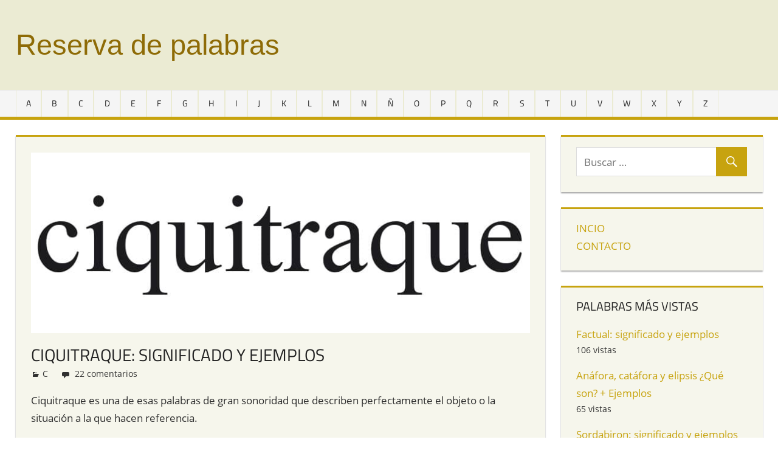

--- FILE ---
content_type: text/html; charset=UTF-8
request_url: https://www.reservadepalabras.org/ciquitraque/
body_size: 10528
content:
<!DOCTYPE html><html lang="es-ES" prefix="og: http://ogp.me/ns#"><head><meta charset="UTF-8"><meta name="viewport" content="width=device-width, initial-scale=1"><link rel="profile" href="https://gmpg.org/xfn/11"><link rel="pingback" href="https://www.reservadepalabras.org/xmlrpc.php"><link media="all" href="https://www.reservadepalabras.org/wp-content/cache/autoptimize/css/autoptimize_f5aedeb676faefadcba3c2fff8fb6c50.css" rel="stylesheet" /><title>▷ Ciquitraque: significado y ejemplos &raquo; Reservadepalabras.org</title><meta name="description" content="Todo sobre la palabra Ciquitraque: significado y ejemplos ✔️ de los internautas que pasan por nuestra gran reserva de palabras. ✍ ¡Entra y descúbrela!"/><meta name="robots" content="follow,index,max-snippet:-1,max-video-preview:-1,max-image-preview:large"/><link rel="canonical" href="https://www.reservadepalabras.org/ciquitraque/" /><meta property="og:locale" content="es_ES"><meta property="og:type" content="article"><meta property="og:title" content="▷ Ciquitraque: significado y ejemplos &raquo; Reservadepalabras.org"><meta property="og:description" content="Todo sobre la palabra Ciquitraque: significado y ejemplos ✔️ de los internautas que pasan por nuestra gran reserva de palabras. ✍ ¡Entra y descúbrela!"><meta property="og:url" content="https://www.reservadepalabras.org/ciquitraque/"><meta property="og:site_name" content="Reserva de palabras"><meta property="article:section" content="C"><meta property="article:published_time" content="2020-06-02T17:43:54+00:00"><meta property="og:image" content="https://www.reservadepalabras.org/wp-content/uploads/2020/06/ciquitraque.jpg"><meta property="og:image:secure_url" content="https://www.reservadepalabras.org/wp-content/uploads/2020/06/ciquitraque.jpg"><meta property="og:image:width" content="829"><meta property="og:image:height" content="300"><meta property="og:image:alt" content="ciquitraque"><meta property="og:image:type" content="image/jpeg"><meta name="twitter:card" content="summary_large_image"><meta name="twitter:title" content="▷ Ciquitraque: significado y ejemplos &raquo; Reservadepalabras.org"><meta name="twitter:description" content="Todo sobre la palabra Ciquitraque: significado y ejemplos ✔️ de los internautas que pasan por nuestra gran reserva de palabras. ✍ ¡Entra y descúbrela!"><meta name="twitter:image" content="https://www.reservadepalabras.org/wp-content/uploads/2020/06/ciquitraque.jpg"> <script type="application/ld+json">[{"@context":"https:\/\/schema.org","@type":"BlogPosting","headline":"Ciquitraque: significado y ejemplos","description":"Todo sobre la palabra Ciquitraque: significado y ejemplos \u2714\ufe0f de los internautas que pasan por nuestra gran reserva de palabras. \u270d \u00a1Entra y desc\u00fabrela!","datePublished":"2020-06-02T17:43:54+00:00","dateModified":"2020-06-02T17:43:54+00:00","publisher":{"@type":"Organization","name":"Reserva de palabras","logo":{"@type":"ImageObject","url":false}},"mainEntityOfPage":{"@type":"WebPage","@id":"https:\/\/www.reservadepalabras.org\/ciquitraque\/"},"author":{"@type":"Person","name":""},"image":{"@type":"ImageObject","url":"https:\/\/www.reservadepalabras.org\/wp-content\/uploads\/2020\/06\/ciquitraque.jpg","width":829,"height":300}}]</script> <link href='https://fonts.gstatic.com' crossorigin='anonymous' rel='preconnect' /><link rel="alternate" type="application/rss+xml" title="Reserva de palabras &raquo; Feed" href="https://www.reservadepalabras.org/feed/" /><link rel="alternate" type="application/rss+xml" title="Reserva de palabras &raquo; RSS de los comentarios" href="https://www.reservadepalabras.org/comments/feed/" /><link rel="alternate" type="application/rss+xml" title="Reserva de palabras &raquo; Ciquitraque: significado y ejemplos RSS de los comentarios" href="https://www.reservadepalabras.org/ciquitraque/feed/" /> <script type='text/javascript' src='https://www.reservadepalabras.org/wp-content/cache/autoptimize/js/autoptimize_single_dc5ba5044fccc0297be7b262ce669a7c.js?ver=1.12.4-wp'></script> <script type='application/json' id="wpp-json">{"sampling_active":0,"sampling_rate":100,"ajax_url":"https:\/\/www.reservadepalabras.org\/wp-json\/wordpress-popular-posts\/v1\/popular-posts","api_url":"https:\/\/www.reservadepalabras.org\/wp-json\/wordpress-popular-posts","ID":221,"token":"a294fe2cac","lang":0,"debug":0}</script> <!--[if lt IE 9]> <script type='text/javascript' src='https://www.reservadepalabras.org/wp-content/themes/tortuga/assets/js/html5shiv.min.js?ver=3.7.3'></script> <![endif]--><link rel='https://api.w.org/' href='https://www.reservadepalabras.org/wp-json/' /><link rel="EditURI" type="application/rsd+xml" title="RSD" href="https://www.reservadepalabras.org/xmlrpc.php?rsd" /><link rel="wlwmanifest" type="application/wlwmanifest+xml" href="https://www.reservadepalabras.org/wp-includes/wlwmanifest.xml" /><meta name="generator" content="WordPress 4.9.25 (compatible; ClassicPress 1.7.3)"><link rel='shortlink' href='https://www.reservadepalabras.org/?p=221' /><link rel="alternate" type="application/json+oembed" href="https://www.reservadepalabras.org/wp-json/oembed/1.0/embed?url=https%3A%2F%2Fwww.reservadepalabras.org%2Fciquitraque%2F" /><link rel="alternate" type="text/xml+oembed" href="https://www.reservadepalabras.org/wp-json/oembed/1.0/embed?url=https%3A%2F%2Fwww.reservadepalabras.org%2Fciquitraque%2F&#038;format=xml" /><link rel="icon" href="https://www.reservadepalabras.org/wp-content/uploads/2020/05/cropped-logo_reserva_de_palabras_1-1-32x32.png" sizes="32x32" /><link rel="icon" href="https://www.reservadepalabras.org/wp-content/uploads/2020/05/cropped-logo_reserva_de_palabras_1-1-192x192.png" sizes="192x192" /><link rel="apple-touch-icon-precomposed" href="https://www.reservadepalabras.org/wp-content/uploads/2020/05/cropped-logo_reserva_de_palabras_1-1-180x180.png" /><meta name="msapplication-TileImage" content="https://www.reservadepalabras.org/wp-content/uploads/2020/05/cropped-logo_reserva_de_palabras_1-1-270x270.png" /><meta name="publisuites-verify-code" content="aHR0cHM6Ly93d3cucmVzZXJ2YWRlcGFsYWJyYXMub3Jn" /></head><body class="post-template-default single single-post postid-221 single-format-standard post-layout-two-columns post-layout-columns date-hidden author-hidden"><div id="page" class="hfeed site"> <a class="skip-link screen-reader-text" href="#content">Saltar al contenido</a><header id="masthead" class="site-header clearfix" role="banner"><div class="header-main container clearfix"><div id="logo" class="site-branding clearfix"><p class="site-title"><a href="https://www.reservadepalabras.org/" rel="home">Reserva de palabras</a></p><p class="site-description">Palabras en vías de extinción de todo el mundo</p></div><div class="header-widgets clearfix"></div></div><div id="main-navigation-wrap" class="primary-navigation-wrap"><nav id="main-navigation" class="primary-navigation navigation container clearfix" role="navigation"><ul id="menu-main" class="main-navigation-menu"><li id="menu-item-154" class="menu-item menu-item-type-taxonomy menu-item-object-category menu-item-154"><a href="https://www.reservadepalabras.org/a/">A</a></li><li id="menu-item-186" class="menu-item menu-item-type-taxonomy menu-item-object-category menu-item-186"><a href="https://www.reservadepalabras.org/b/">B</a></li><li id="menu-item-193" class="menu-item menu-item-type-taxonomy menu-item-object-category current-post-ancestor current-menu-parent current-post-parent menu-item-193"><a href="https://www.reservadepalabras.org/c/">C</a></li><li id="menu-item-229" class="menu-item menu-item-type-taxonomy menu-item-object-category menu-item-229"><a href="https://www.reservadepalabras.org/d/">D</a></li><li id="menu-item-249" class="menu-item menu-item-type-taxonomy menu-item-object-category menu-item-249"><a href="https://www.reservadepalabras.org/e/">E</a></li><li id="menu-item-488" class="menu-item menu-item-type-taxonomy menu-item-object-category menu-item-488"><a href="https://www.reservadepalabras.org/f/">F</a></li><li id="menu-item-651" class="menu-item menu-item-type-taxonomy menu-item-object-category menu-item-651"><a href="https://www.reservadepalabras.org/g/">G</a></li><li id="menu-item-235" class="menu-item menu-item-type-taxonomy menu-item-object-category menu-item-235"><a href="https://www.reservadepalabras.org/h/">H</a></li><li id="menu-item-167" class="menu-item menu-item-type-taxonomy menu-item-object-category menu-item-167"><a href="https://www.reservadepalabras.org/i/">I</a></li><li id="menu-item-652" class="menu-item menu-item-type-taxonomy menu-item-object-category menu-item-652"><a href="https://www.reservadepalabras.org/j/">J</a></li><li id="menu-item-1062" class="menu-item menu-item-type-taxonomy menu-item-object-category menu-item-1062"><a href="https://www.reservadepalabras.org/k/">K</a></li><li id="menu-item-212" class="menu-item menu-item-type-taxonomy menu-item-object-category menu-item-212"><a href="https://www.reservadepalabras.org/l/">L</a></li><li id="menu-item-128" class="menu-item menu-item-type-taxonomy menu-item-object-category menu-item-128"><a href="https://www.reservadepalabras.org/m/">M</a></li><li id="menu-item-5811" class="menu-item menu-item-type-taxonomy menu-item-object-category menu-item-5811"><a href="https://www.reservadepalabras.org/n/">N</a></li><li id="menu-item-1122" class="menu-item menu-item-type-taxonomy menu-item-object-category menu-item-1122"><a href="https://www.reservadepalabras.org/enye/">Ñ</a></li><li id="menu-item-1248" class="menu-item menu-item-type-taxonomy menu-item-object-category menu-item-1248"><a href="https://www.reservadepalabras.org/o/">O</a></li><li id="menu-item-105" class="menu-item menu-item-type-taxonomy menu-item-object-category menu-item-105"><a href="https://www.reservadepalabras.org/p/">P</a></li><li id="menu-item-662" class="menu-item menu-item-type-taxonomy menu-item-object-category menu-item-662"><a href="https://www.reservadepalabras.org/q/">Q</a></li><li id="menu-item-207" class="menu-item menu-item-type-taxonomy menu-item-object-category menu-item-207"><a href="https://www.reservadepalabras.org/r/">R</a></li><li id="menu-item-181" class="menu-item menu-item-type-taxonomy menu-item-object-category menu-item-181"><a href="https://www.reservadepalabras.org/s/">S</a></li><li id="menu-item-566" class="menu-item menu-item-type-taxonomy menu-item-object-category menu-item-566"><a href="https://www.reservadepalabras.org/t/">T</a></li><li id="menu-item-2350" class="menu-item menu-item-type-taxonomy menu-item-object-category menu-item-2350"><a href="https://www.reservadepalabras.org/u/">U</a></li><li id="menu-item-663" class="menu-item menu-item-type-taxonomy menu-item-object-category menu-item-663"><a href="https://www.reservadepalabras.org/v/">V</a></li><li id="menu-item-1988" class="menu-item menu-item-type-taxonomy menu-item-object-category menu-item-1988"><a href="https://www.reservadepalabras.org/w/">W</a></li><li id="menu-item-1973" class="menu-item menu-item-type-taxonomy menu-item-object-category menu-item-1973"><a href="https://www.reservadepalabras.org/x/">X</a></li><li id="menu-item-1912" class="menu-item menu-item-type-taxonomy menu-item-object-category menu-item-1912"><a href="https://www.reservadepalabras.org/y/">Y</a></li><li id="menu-item-265" class="menu-item menu-item-type-taxonomy menu-item-object-category menu-item-265"><a href="https://www.reservadepalabras.org/z/">Z</a></li></ul></nav></div></header><div id="content" class="site-content container clearfix"><section id="primary" class="content-single content-area"><main id="main" class="site-main" role="main"><article id="post-221" class="post-221 post type-post status-publish format-standard has-post-thumbnail hentry category-c"> <noscript><img width="829" height="300" src="https://www.reservadepalabras.org/wp-content/uploads/2020/06/ciquitraque.jpg" class="attachment-post-thumbnail size-post-thumbnail wp-post-image" alt="ciquitraque" srcset="https://www.reservadepalabras.org/wp-content/uploads/2020/06/ciquitraque.jpg 829w, https://www.reservadepalabras.org/wp-content/uploads/2020/06/ciquitraque-300x109.jpg 300w, https://www.reservadepalabras.org/wp-content/uploads/2020/06/ciquitraque-768x278.jpg 768w" sizes="(max-width: 829px) 100vw, 829px" /></noscript><img width="829" height="300" src='data:image/svg+xml,%3Csvg%20xmlns=%22http://www.w3.org/2000/svg%22%20viewBox=%220%200%20829%20300%22%3E%3C/svg%3E' data-src="https://www.reservadepalabras.org/wp-content/uploads/2020/06/ciquitraque.jpg" class="lazyload attachment-post-thumbnail size-post-thumbnail wp-post-image" alt="ciquitraque" data-srcset="https://www.reservadepalabras.org/wp-content/uploads/2020/06/ciquitraque.jpg 829w, https://www.reservadepalabras.org/wp-content/uploads/2020/06/ciquitraque-300x109.jpg 300w, https://www.reservadepalabras.org/wp-content/uploads/2020/06/ciquitraque-768x278.jpg 768w" data-sizes="(max-width: 829px) 100vw, 829px" /><header class="entry-header"><h1 class="entry-title">Ciquitraque: significado y ejemplos</h1><div class="entry-meta"><span class="meta-date"><a href="https://www.reservadepalabras.org/ciquitraque/" title="" rel="bookmark"><time class="entry-date published updated" datetime=""></time></a></span><span class="meta-author"> <span class="author vcard"><a class="url fn n" href="https://www.reservadepalabras.org/author/palabrero/" title="Ver todas las entradas de Redacción" rel="author">Redacción</a></span></span><span class="meta-category"><a href="https://www.reservadepalabras.org/c/" rel="category tag">C</a></span><span class="meta-comments"> <a href="https://www.reservadepalabras.org/ciquitraque/#comments">22 comentarios</a></span></div></header><div class="entry-content clearfix"><p>Ciquitraque es una de esas palabras de gran sonoridad que describen perfectamente el objeto o la situación a la que hacen referencia.</p><p>Un término ya en desuso que sin embargo cuenta con algunas variantes e incluso está incluido en diccionario de la Real Academia Española (RAE).</p><p>En esta entrada dejamos constancia de su significado, incluyendo algunos ejemplos para que se entienda mejor cómo se ha venido usando tradicionalmente la palabra.</p><div id="ez-toc-container" class="ez-toc-v2_0_11 counter-hierarchy ez-toc-grey"><div class="ez-toc-title-container"><p class="ez-toc-title">Contenidos</p> <span class="ez-toc-title-toggle"><a class="ez-toc-pull-right ez-toc-btn ez-toc-btn-xs ez-toc-btn-default ez-toc-toggle"><i class="ez-toc-glyphicon ez-toc-icon-toggle"></i></a></span></div><nav><ul class="ez-toc-list ez-toc-list-level-1"><li class="ez-toc-page-1 ez-toc-heading-level-2"><a class="ez-toc-link ez-toc-heading-1" href="#%E2%9E%A4_%C2%BFQue_significa_ciquitraque" title="➤ ¿Qué significa ciquitraque?">➤ ¿Qué significa ciquitraque?</a></li><li class="ez-toc-page-1 ez-toc-heading-level-2"><a class="ez-toc-link ez-toc-heading-2" href="#%E2%9E%A4_Ciquitraque_en_la_RAE" title="➤ Ciquitraque en la RAE">➤ Ciquitraque en la RAE</a></li><li class="ez-toc-page-1 ez-toc-heading-level-2"><a class="ez-toc-link ez-toc-heading-3" href="#%E2%9E%A4_Ejemplos" title="➤ Ejemplos">➤ Ejemplos</a></li><li class="ez-toc-page-1 ez-toc-heading-level-2"><a class="ez-toc-link ez-toc-heading-4" href="#%E2%9E%A4_Origen_de_la_palabra" title="➤ Origen de la palabra">➤ Origen de la palabra</a></li></ul></nav></div><h2><span class="ez-toc-section" id="%E2%9E%A4_%C2%BFQue_significa_ciquitraque"></span>➤ ¿Qué significa ciquitraque?<span class="ez-toc-section-end"></span></h2><p>Significa rollo fino de papel con pólvora atado en varios dobleces, de cada uno de los cuales resulta una pequeña detonación cuando se enciende la mecha que porta en uno de sus extremos.</p><p>También puede ser usada como expresión para hacer referencia a una situación de revuelo o desorden público, convirtiéndose así en un sinónimo de <a href="https://www.reservadepalabras.org/pifostio/">pifostio</a>.</p><h2><span class="ez-toc-section" id="%E2%9E%A4_Ciquitraque_en_la_RAE"></span>➤ Ciquitraque en la RAE<span class="ez-toc-section-end"></span></h2><p>El diccionario de la RAE define esta palabra como un sinónimo de triquitraque, entendido como un rollo de papel que contiene pólvora.</p><p>En cualquier caso las dos palabras están incluidas en el citado diccionario, por lo que ambas son consideradas válidas para su uso en la lengua española.</p><h2><span class="ez-toc-section" id="%E2%9E%A4_Ejemplos"></span>➤ Ejemplos<span class="ez-toc-section-end"></span></h2><p>Aquí se pueden ver algunos ejemplos de la palabra actuando en los diferentes contextos donde es usada con mayor frecuencia:</p><ul><li>Como sigas comiendo así vas a explotar como un ciquitraque.</li><li>Ayer volcó un camión de limones en la autovía y se lió un ciquitraque de aupa.</li><li>¡Madre mía! ¿Qué te ha pasado? Tienes la cara como un ciquitraque.</li></ul><h2><span class="ez-toc-section" id="%E2%9E%A4_Origen_de_la_palabra"></span>➤ Origen de la palabra<span class="ez-toc-section-end"></span></h2><p>Aunque la palabra tiene un origen desconocido, posiblemente provenga de algún tipo de artefacto ruidoso usado por los árabes que habitaron la península hace siglos.</p><p>Si fuera así tiene bastante sentido que haya derivado en el nombre de un tipo de petardo, que al fin y al cabo no es más que un objeto que hace mucho ruido.</p></div><footer class="entry-footer"></footer></article><div id="comments" class="comments-area"><header class="comments-header"><h2 class="comments-title"> 22 comentarios</h2></header><ol class="comment-list"><li id="comment-127" class="comment even thread-even depth-1"><article id="div-comment-127" class="comment-body"><footer class="comment-meta"><div class="comment-author vcard"> <b class="fn">Maria</b> <span class="says">dice:</span></div><div class="comment-metadata"> <a href="https://www.reservadepalabras.org/ciquitraque/#comment-127"> <time datetime="2021-07-23T16:44:58+00:00"> 23 julio, 2021 a las </time> </a></div></footer><div class="comment-content"><p>Siempre lo escuche en mi pueblo a las personas mayores y no sabia su significado , gracias muy bien esplicado</p></div><div class="reply"><a rel='nofollow' class='comment-reply-link' href='#comment-127' onclick='return addComment.moveForm( "div-comment-127", "127", "respond", "221" )' aria-label='Responder a Maria'>Responder</a></div></article></li><li id="comment-146" class="comment odd alt thread-odd thread-alt depth-1"><article id="div-comment-146" class="comment-body"><footer class="comment-meta"><div class="comment-author vcard"> <b class="fn">Nica</b> <span class="says">dice:</span></div><div class="comment-metadata"> <a href="https://www.reservadepalabras.org/ciquitraque/#comment-146"> <time datetime="2021-09-25T17:54:13+00:00"> 25 septiembre, 2021 a las </time> </a></div></footer><div class="comment-content"><p>Mi tio Diego Martínez la usaba con frecuencia y decía lo de vas a explotar como un ciquitraque. Efetivamente ya no se usa esta palabra.</p></div><div class="reply"><a rel='nofollow' class='comment-reply-link' href='#comment-146' onclick='return addComment.moveForm( "div-comment-146", "146", "respond", "221" )' aria-label='Responder a Nica'>Responder</a></div></article></li><li id="comment-152" class="comment even thread-even depth-1 parent"><article id="div-comment-152" class="comment-body"><footer class="comment-meta"><div class="comment-author vcard"> <b class="fn">Angel</b> <span class="says">dice:</span></div><div class="comment-metadata"> <a href="https://www.reservadepalabras.org/ciquitraque/#comment-152"> <time datetime="2021-09-27T12:37:40+00:00"> 27 septiembre, 2021 a las </time> </a></div></footer><div class="comment-content"><p>Siendo del sur de Andalucía siempre lo escuché para cosas explosivas o que prenden con facilidad. &#8220;Va a arder como ciquitraque&#8221;</p></div><div class="reply"><a rel='nofollow' class='comment-reply-link' href='#comment-152' onclick='return addComment.moveForm( "div-comment-152", "152", "respond", "221" )' aria-label='Responder a Angel'>Responder</a></div></article><ol class="children"><li id="comment-169" class="comment odd alt depth-2"><article id="div-comment-169" class="comment-body"><footer class="comment-meta"><div class="comment-author vcard"> <b class="fn">Antonio</b> <span class="says">dice:</span></div><div class="comment-metadata"> <a href="https://www.reservadepalabras.org/ciquitraque/#comment-169"> <time datetime="2021-12-23T23:02:58+00:00"> 23 diciembre, 2021 a las </time> </a></div></footer><div class="comment-content"><p>En mi pueblo se sigue usando esa definición, vas a arder como un ciquitraque</p></div><div class="reply"><a rel='nofollow' class='comment-reply-link' href='#comment-169' onclick='return addComment.moveForm( "div-comment-169", "169", "respond", "221" )' aria-label='Responder a Antonio'>Responder</a></div></article></li><li id="comment-2182" class="comment even depth-2"><article id="div-comment-2182" class="comment-body"><footer class="comment-meta"><div class="comment-author vcard"> <b class="fn">Francisco</b> <span class="says">dice:</span></div><div class="comment-metadata"> <a href="https://www.reservadepalabras.org/ciquitraque/#comment-2182"> <time datetime="2023-05-03T22:58:40+00:00"> 3 mayo, 2023 a las </time> </a></div></footer><div class="comment-content"><p>Correcto. Así lo aprendimos en Córdoba hace unos 50 o 60 años.</p></div><div class="reply"><a rel='nofollow' class='comment-reply-link' href='#comment-2182' onclick='return addComment.moveForm( "div-comment-2182", "2182", "respond", "221" )' aria-label='Responder a Francisco'>Responder</a></div></article></li></ol></li><li id="comment-154" class="comment odd alt thread-odd thread-alt depth-1 parent"><article id="div-comment-154" class="comment-body"><footer class="comment-meta"><div class="comment-author vcard"> <b class="fn">Jessica</b> <span class="says">dice:</span></div><div class="comment-metadata"> <a href="https://www.reservadepalabras.org/ciquitraque/#comment-154"> <time datetime="2021-10-03T20:57:43+00:00"> 3 octubre, 2021 a las </time> </a></div></footer><div class="comment-content"><p>Mi madre le dice a mi gato que está tan gordo como un ciquitraque. 48 años tiene.</p></div><div class="reply"><a rel='nofollow' class='comment-reply-link' href='#comment-154' onclick='return addComment.moveForm( "div-comment-154", "154", "respond", "221" )' aria-label='Responder a Jessica'>Responder</a></div></article><ol class="children"><li id="comment-181" class="comment even depth-2 parent"><article id="div-comment-181" class="comment-body"><footer class="comment-meta"><div class="comment-author vcard"> <b class="fn">Bud</b> <span class="says">dice:</span></div><div class="comment-metadata"> <a href="https://www.reservadepalabras.org/ciquitraque/#comment-181"> <time datetime="2022-01-17T10:45:34+00:00"> 17 enero, 2022 a las </time> </a></div></footer><div class="comment-content"><p>Qué gato tan longevo.</p></div><div class="reply"><a rel='nofollow' class='comment-reply-link' href='#comment-181' onclick='return addComment.moveForm( "div-comment-181", "181", "respond", "221" )' aria-label='Responder a Bud'>Responder</a></div></article><ol class="children"><li id="comment-1744" class="comment odd alt depth-3"><article id="div-comment-1744" class="comment-body"><footer class="comment-meta"><div class="comment-author vcard"> <b class="fn">Jose</b> <span class="says">dice:</span></div><div class="comment-metadata"> <a href="https://www.reservadepalabras.org/ciquitraque/#comment-1744"> <time datetime="2022-12-09T13:15:55+00:00"> 9 diciembre, 2022 a las </time> </a></div></footer><div class="comment-content"><p>Lo tengo embalsamado</p></div><div class="reply"><a rel='nofollow' class='comment-reply-link' href='#comment-1744' onclick='return addComment.moveForm( "div-comment-1744", "1744", "respond", "221" )' aria-label='Responder a Jose'>Responder</a></div></article></li></ol></li><li id="comment-22982" class="comment even depth-2"><article id="div-comment-22982" class="comment-body"><footer class="comment-meta"><div class="comment-author vcard"> <b class="fn">Sara Blasco</b> <span class="says">dice:</span></div><div class="comment-metadata"> <a href="https://www.reservadepalabras.org/ciquitraque/#comment-22982"> <time datetime="2025-09-11T00:07:53+00:00"> 11 septiembre, 2025 a las </time> </a></div></footer><div class="comment-content"><p>En mi casa también se usaba así 🤣🤣. Soy Extremeña</p></div><div class="reply"><a rel='nofollow' class='comment-reply-link' href='#comment-22982' onclick='return addComment.moveForm( "div-comment-22982", "22982", "respond", "221" )' aria-label='Responder a Sara Blasco'>Responder</a></div></article></li></ol></li><li id="comment-156" class="comment odd alt thread-even depth-1 parent"><article id="div-comment-156" class="comment-body"><footer class="comment-meta"><div class="comment-author vcard"> <b class="fn">Ramón</b> <span class="says">dice:</span></div><div class="comment-metadata"> <a href="https://www.reservadepalabras.org/ciquitraque/#comment-156"> <time datetime="2021-11-08T10:04:47+00:00"> 8 noviembre, 2021 a las </time> </a></div></footer><div class="comment-content"><p>En Cuba a los niños desobedientes o testarudos se les suele ( o se solía antaño)?) decir que tienen la cabeza dura como un ciquitraque.</p></div><div class="reply"><a rel='nofollow' class='comment-reply-link' href='#comment-156' onclick='return addComment.moveForm( "div-comment-156", "156", "respond", "221" )' aria-label='Responder a Ramón'>Responder</a></div></article><ol class="children"><li id="comment-2807" class="comment even depth-2"><article id="div-comment-2807" class="comment-body"><footer class="comment-meta"><div class="comment-author vcard"> <b class="fn">Javier</b> <span class="says">dice:</span></div><div class="comment-metadata"> <a href="https://www.reservadepalabras.org/ciquitraque/#comment-2807"> <time datetime="2023-09-10T17:04:23+00:00"> 10 septiembre, 2023 a las </time> </a></div></footer><div class="comment-content"><p>Mi madre lo aplicaba a alguien que come mucho y en ese momento le dice lo de vas a explotar como un ciquitraque</p></div><div class="reply"><a rel='nofollow' class='comment-reply-link' href='#comment-2807' onclick='return addComment.moveForm( "div-comment-2807", "2807", "respond", "221" )' aria-label='Responder a Javier'>Responder</a></div></article></li></ol></li><li id="comment-187" class="comment odd alt thread-odd thread-alt depth-1"><article id="div-comment-187" class="comment-body"><footer class="comment-meta"><div class="comment-author vcard"> <b class="fn">Antonio</b> <span class="says">dice:</span></div><div class="comment-metadata"> <a href="https://www.reservadepalabras.org/ciquitraque/#comment-187"> <time datetime="2022-02-07T14:45:25+00:00"> 7 febrero, 2022 a las </time> </a></div></footer><div class="comment-content"><p>Me lo decia mi abuela porque era muy gloton de pequeño. Ella era de Motril, Granada<br /> Decia.. Este niño va a reventar como un Ciquitraque.</p></div><div class="reply"><a rel='nofollow' class='comment-reply-link' href='#comment-187' onclick='return addComment.moveForm( "div-comment-187", "187", "respond", "221" )' aria-label='Responder a Antonio'>Responder</a></div></article></li><li id="comment-982" class="comment even thread-even depth-1 parent"><article id="div-comment-982" class="comment-body"><footer class="comment-meta"><div class="comment-author vcard"> <b class="fn">Iván</b> <span class="says">dice:</span></div><div class="comment-metadata"> <a href="https://www.reservadepalabras.org/ciquitraque/#comment-982"> <time datetime="2022-08-11T20:22:26+00:00"> 11 agosto, 2022 a las </time> </a></div></footer><div class="comment-content"><p>Te voy a dejar la cara como un ciquitraque&#8230;.de toda la vida!<br /> Tengo 754 años y mi gato 82</p></div><div class="reply"><a rel='nofollow' class='comment-reply-link' href='#comment-982' onclick='return addComment.moveForm( "div-comment-982", "982", "respond", "221" )' aria-label='Responder a Iván'>Responder</a></div></article><ol class="children"><li id="comment-1812" class="comment odd alt depth-2"><article id="div-comment-1812" class="comment-body"><footer class="comment-meta"><div class="comment-author vcard"> <b class="fn">Jus</b> <span class="says">dice:</span></div><div class="comment-metadata"> <a href="https://www.reservadepalabras.org/ciquitraque/#comment-1812"> <time datetime="2022-12-23T08:29:50+00:00"> 23 diciembre, 2022 a las </time> </a></div></footer><div class="comment-content"><p>Qué toman ustedes por las mañanas? Es extraordinario!</p></div><div class="reply"><a rel='nofollow' class='comment-reply-link' href='#comment-1812' onclick='return addComment.moveForm( "div-comment-1812", "1812", "respond", "221" )' aria-label='Responder a Jus'>Responder</a></div></article></li></ol></li><li id="comment-1272" class="comment even thread-odd thread-alt depth-1"><article id="div-comment-1272" class="comment-body"><footer class="comment-meta"><div class="comment-author vcard"> <b class="fn">Benjamín</b> <span class="says">dice:</span></div><div class="comment-metadata"> <a href="https://www.reservadepalabras.org/ciquitraque/#comment-1272"> <time datetime="2022-09-12T13:59:08+00:00"> 12 septiembre, 2022 a las </time> </a></div></footer><div class="comment-content"><p>Se lo escuchaba decir a las personas mayores, pero todavía se usa&#8230; &#8220;estás reventado como un triquitraque&#8221;&#8230; Estar agotado, cansado físicamente por un esfuerzo muy grande&#8230; También lo escuché alguna vez como : &#8220;¡qué guapo&#8230;hocico de triquitraque!&#8221;lo usaban como una burla, por tener una cara poco agraciada, con cicatrices,marcas, golpes&#8230; Soy de las Islas Canarias, de Tenerife.</p></div><div class="reply"><a rel='nofollow' class='comment-reply-link' href='#comment-1272' onclick='return addComment.moveForm( "div-comment-1272", "1272", "respond", "221" )' aria-label='Responder a Benjamín'>Responder</a></div></article></li><li id="comment-1512" class="comment odd alt thread-even depth-1"><article id="div-comment-1512" class="comment-body"><footer class="comment-meta"><div class="comment-author vcard"> <b class="fn">M.jesus</b> <span class="says">dice:</span></div><div class="comment-metadata"> <a href="https://www.reservadepalabras.org/ciquitraque/#comment-1512"> <time datetime="2022-10-20T17:32:17+00:00"> 20 octubre, 2022 a las </time> </a></div></footer><div class="comment-content"><p>Triquitraque era para mi un explosivo pequeño sobre un papel . El explosivo con forma de uña y rojo se frerotaba en el suelo y la explosión era diminuta. Lo vendían en los kiosko .eramos pequeños., y era para diversión.</p></div><div class="reply"><a rel='nofollow' class='comment-reply-link' href='#comment-1512' onclick='return addComment.moveForm( "div-comment-1512", "1512", "respond", "221" )' aria-label='Responder a M.jesus'>Responder</a></div></article></li><li id="comment-1909" class="comment even thread-odd thread-alt depth-1"><article id="div-comment-1909" class="comment-body"><footer class="comment-meta"><div class="comment-author vcard"> <b class="fn">Miguel Sagredo Jiménez</b> <span class="says">dice:</span></div><div class="comment-metadata"> <a href="https://www.reservadepalabras.org/ciquitraque/#comment-1909"> <time datetime="2023-01-18T23:51:12+00:00"> 18 enero, 2023 a las </time> </a></div></footer><div class="comment-content"><p>La he oído a mi madre  en Almería como alguien que se mueve mucho imitando a los petardos que corren y saltan.</p></div><div class="reply"><a rel='nofollow' class='comment-reply-link' href='#comment-1909' onclick='return addComment.moveForm( "div-comment-1909", "1909", "respond", "221" )' aria-label='Responder a Miguel Sagredo Jiménez'>Responder</a></div></article></li><li id="comment-2141" class="comment odd alt thread-even depth-1"><article id="div-comment-2141" class="comment-body"><footer class="comment-meta"><div class="comment-author vcard"> <b class="fn">Montse</b> <span class="says">dice:</span></div><div class="comment-metadata"> <a href="https://www.reservadepalabras.org/ciquitraque/#comment-2141"> <time datetime="2023-04-20T09:03:40+00:00"> 20 abril, 2023 a las </time> </a></div></footer><div class="comment-content"><p>Mi madre es de Malagón, Ciudad Real, allí se lo dicen al que come mucho y &#8220;va a reventar como un ciquitraque&#8221;</p></div><div class="reply"><a rel='nofollow' class='comment-reply-link' href='#comment-2141' onclick='return addComment.moveForm( "div-comment-2141", "2141", "respond", "221" )' aria-label='Responder a Montse'>Responder</a></div></article></li><li id="comment-3090" class="comment even thread-odd thread-alt depth-1"><article id="div-comment-3090" class="comment-body"><footer class="comment-meta"><div class="comment-author vcard"> <b class="fn">Juan</b> <span class="says">dice:</span></div><div class="comment-metadata"> <a href="https://www.reservadepalabras.org/ciquitraque/#comment-3090"> <time datetime="2023-10-23T12:42:21+00:00"> 23 octubre, 2023 a las </time> </a></div></footer><div class="comment-content"><p>En mi casa siempre se ha usado la expresión &#8221; va a reventar como un ciquitraque&#8221;</p></div><div class="reply"><a rel='nofollow' class='comment-reply-link' href='#comment-3090' onclick='return addComment.moveForm( "div-comment-3090", "3090", "respond", "221" )' aria-label='Responder a Juan'>Responder</a></div></article></li><li id="comment-3763" class="comment odd alt thread-even depth-1"><article id="div-comment-3763" class="comment-body"><footer class="comment-meta"><div class="comment-author vcard"> <b class="fn">Anónimo</b> <span class="says">dice:</span></div><div class="comment-metadata"> <a href="https://www.reservadepalabras.org/ciquitraque/#comment-3763"> <time datetime="2024-03-04T10:31:46+00:00"> 4 marzo, 2024 a las </time> </a></div></footer><div class="comment-content"><p>Recuerdos de la infancia.  Feria de pueblo. Cohetes y ciquitraques.</p></div><div class="reply"><a rel='nofollow' class='comment-reply-link' href='#comment-3763' onclick='return addComment.moveForm( "div-comment-3763", "3763", "respond", "221" )' aria-label='Responder a '>Responder</a></div></article></li><li id="comment-4211" class="comment even thread-odd thread-alt depth-1"><article id="div-comment-4211" class="comment-body"><footer class="comment-meta"><div class="comment-author vcard"> <b class="fn">Anónimo</b> <span class="says">dice:</span></div><div class="comment-metadata"> <a href="https://www.reservadepalabras.org/ciquitraque/#comment-4211"> <time datetime="2024-04-14T23:40:49+00:00"> 14 abril, 2024 a las </time> </a></div></footer><div class="comment-content"><p>El dicho tenias que reventar como un ciquitraque. Se lo escuché a un viejo en el campo. Y le pregunté que era y me dijo un bicho que le escupes y revienta. Más conocido como aceitera, curilla etc</p></div><div class="reply"><a rel='nofollow' class='comment-reply-link' href='#comment-4211' onclick='return addComment.moveForm( "div-comment-4211", "4211", "respond", "221" )' aria-label='Responder a '>Responder</a></div></article></li><li id="comment-4212" class="comment odd alt thread-even depth-1"><article id="div-comment-4212" class="comment-body"><footer class="comment-meta"><div class="comment-author vcard"> <b class="fn">Fran</b> <span class="says">dice:</span></div><div class="comment-metadata"> <a href="https://www.reservadepalabras.org/ciquitraque/#comment-4212"> <time datetime="2024-04-14T23:43:21+00:00"> 14 abril, 2024 a las </time> </a></div></footer><div class="comment-content"><p>En mi pueblo un viejo me dijo que ciquitraque es un bicho también conocido como curilla. Que le escupes y revienta.</p></div><div class="reply"><a rel='nofollow' class='comment-reply-link' href='#comment-4212' onclick='return addComment.moveForm( "div-comment-4212", "4212", "respond", "221" )' aria-label='Responder a Fran'>Responder</a></div></article></li></ol><div id="respond" class="comment-respond"><h3 id="reply-title" class="comment-reply-title"><span>¿Qué significa esta palabra para ti?</span> <small><a rel="nofollow" id="cancel-comment-reply-link" href="/ciquitraque/#respond" style="display:none;">Cancelar respuesta</a></small></h3><form action="https://www.reservadepalabras.org/wp-comments-post.php" method="post" id="commentform" class="comment-form" novalidate><p class="comment-notes"><span id="email-notes">Tu dirección de correo electrónico no será publicada.</span></p><p class="comment-form-comment"><label for="comment">Comentario</label><textarea id="comment" name="comment" cols="45" rows="8" maxlength="65525" required="required"></textarea></p><p class="comment-form-author"><label for="author">Nombre</label> <input id="author" name="author" type="text" value="" size="30" maxlength="245" /></p><p class="form-submit"><input name="submit" type="submit" id="submit" class="submit" value="Publicar comentario" /> <input type='hidden' name='comment_post_ID' value='221' id='comment_post_ID' /> <input type='hidden' name='comment_parent' id='comment_parent' value='0' /></p><p style="display: none;"><input type="hidden" id="akismet_comment_nonce" name="akismet_comment_nonce" value="b556df2351" /></p><input type="hidden" id="ak_js" name="ak_js" value="131"/><textarea name="ak_hp_textarea" cols="45" rows="8" maxlength="100" style="display: none !important;"></textarea></form></div></div><div id="related_posts" class="comments-area"><h3>Palabras que empiezan con la misma letra</h3><ul><li><div class="relatedcontent"><h3> <a href="https://www.reservadepalabras.org/capele/" rel="bookmark" title="Capele: significado y ejemplos"> Capele: significado y ejemplos </a></h3></div></li><li><div class="relatedcontent"><h3> <a href="https://www.reservadepalabras.org/cascorros/" rel="bookmark" title="Cascorros: significado y ejemplos"> Cascorros: significado y ejemplos </a></h3></div></li><li><div class="relatedcontent"><h3> <a href="https://www.reservadepalabras.org/calletano/" rel="bookmark" title="Calletano: significado y ejemplos"> Calletano: significado y ejemplos </a></h3></div></li><li><div class="relatedcontent"><h3> <a href="https://www.reservadepalabras.org/choni/" rel="bookmark" title="Choni: significado y ejemplos"> Choni: significado y ejemplos </a></h3></div></li><li><div class="relatedcontent"><h3> <a href="https://www.reservadepalabras.org/cino/" rel="bookmark" title="Ciño: significado y ejemplos"> Ciño: significado y ejemplos </a></h3></div></li><li><div class="relatedcontent"><h3> <a href="https://www.reservadepalabras.org/canan/" rel="bookmark" title="Cañan: significado y ejemplos"> Cañan: significado y ejemplos </a></h3></div></li><li><div class="relatedcontent"><h3> <a href="https://www.reservadepalabras.org/costala/" rel="bookmark" title="Costalá: significado y ejemplos"> Costalá: significado y ejemplos </a></h3></div></li><li><div class="relatedcontent"><h3> <a href="https://www.reservadepalabras.org/cacaseno/" rel="bookmark" title="Cacaseno: significado y ejemplos"> Cacaseno: significado y ejemplos </a></h3></div></li><li><div class="relatedcontent"><h3> <a href="https://www.reservadepalabras.org/cuzo/" rel="bookmark" title="Cuzo: significado y ejemplos"> Cuzo: significado y ejemplos </a></h3></div></li><li><div class="relatedcontent"><h3> <a href="https://www.reservadepalabras.org/cuzco/" rel="bookmark" title="Cuzco: significado y ejemplos"> Cuzco: significado y ejemplos </a></h3></div></li><li><div class="relatedcontent"><h3> <a href="https://www.reservadepalabras.org/cuyo/" rel="bookmark" title="Cuyo: significado y ejemplos"> Cuyo: significado y ejemplos </a></h3></div></li><li><div class="relatedcontent"><h3> <a href="https://www.reservadepalabras.org/cuturrufo/" rel="bookmark" title="Cuturrufo: significado y ejemplos"> Cuturrufo: significado y ejemplos </a></h3></div></li><li><div class="relatedcontent"><h3> <a href="https://www.reservadepalabras.org/cutio/" rel="bookmark" title="Cutio: significado y ejemplos"> Cutio: significado y ejemplos </a></h3></div></li><li><div class="relatedcontent"><h3> <a href="https://www.reservadepalabras.org/cusifai/" rel="bookmark" title="Cusifai: significado y ejemplos"> Cusifai: significado y ejemplos </a></h3></div></li><li><div class="relatedcontent"><h3> <a href="https://www.reservadepalabras.org/cuscurrunetas/" rel="bookmark" title="Cuscurrunetas: significado y ejemplos"> Cuscurrunetas: significado y ejemplos </a></h3></div></li><li><div class="relatedcontent"><h3> <a href="https://www.reservadepalabras.org/cuscurro/" rel="bookmark" title="Cuscurro: significado y ejemplos"> Cuscurro: significado y ejemplos </a></h3></div></li><li><div class="relatedcontent"><h3> <a href="https://www.reservadepalabras.org/curuvicas/" rel="bookmark" title="Curuvicas: significado y ejemplos"> Curuvicas: significado y ejemplos </a></h3></div></li><li><div class="relatedcontent"><h3> <a href="https://www.reservadepalabras.org/curuvica/" rel="bookmark" title="Curuvica: significado y ejemplos"> Curuvica: significado y ejemplos </a></h3></div></li><li><div class="relatedcontent"><h3> <a href="https://www.reservadepalabras.org/curuja/" rel="bookmark" title="Curuja: significado y ejemplos"> Curuja: significado y ejemplos </a></h3></div></li><li><div class="relatedcontent"><h3> <a href="https://www.reservadepalabras.org/cursi/" rel="bookmark" title="Cursi: significado y ejemplos"> Cursi: significado y ejemplos </a></h3></div></li></ul></div></main></section><section id="secondary" class="sidebar widget-area clearfix" role="complementary"><div class="widget-wrap"><aside id="search-2" class="widget widget_search clearfix"><form role="search" method="get" class="search-form" action="https://www.reservadepalabras.org/"> <label> <span class="screen-reader-text">Buscar:</span> <input type="search" class="search-field"
 placeholder="Buscar &hellip;"
 value="" name="s"
 title="Buscar:" /> </label> <button type="submit" class="search-submit"> <span class="genericon-search"></span> <span class="screen-reader-text">Buscar</span> </button></form></aside></div><div class="widget-wrap"><aside id="nav_menu-2" class="widget widget_nav_menu clearfix"><div class="menu-lateral-container"><ul id="menu-lateral" class="menu"><li id="menu-item-92" class="menu-item menu-item-type-custom menu-item-object-custom menu-item-92"><a href="/">INCIO</a></li><li id="menu-item-91" class="menu-item menu-item-type-post_type menu-item-object-page menu-item-91"><a href="https://www.reservadepalabras.org/contacto/">CONTACTO</a></li></ul></div></aside></div><div class="widget-wrap"><aside id="wpp-2" class="widget popular-posts clearfix"><div class="widget-header"><h3 class="widget-title">Palabras más vistas</h3></div><div class="wpp-widget-placeholder" data-widget-id="wpp-2"></div></aside></div><div class="widget-wrap"><aside id="recent-comments-2" class="widget widget_recent_comments clearfix"><div class="widget-header"><h3 class="widget-title">Definiciones recientes</h3></div><ul id="recentcomments"><li class="recentcomments"><span class="comment-author-link">Anónimo</span> en <a href="https://www.reservadepalabras.org/napa/#comment-28392">Ñapa: significado y ejemplos</a></li><li class="recentcomments"><span class="comment-author-link">Anónimo</span> en <a href="https://www.reservadepalabras.org/potingo/#comment-28368">Potingo: significado y ejemplos</a></li><li class="recentcomments"><span class="comment-author-link">Miriam Brandan</span> en <a href="https://www.reservadepalabras.org/engarilla/#comment-28312">Engarilla: significado y ejemplos</a></li><li class="recentcomments"><span class="comment-author-link">Luis</span> en <a href="https://www.reservadepalabras.org/gorrifa/#comment-27947">Gorrifa: significado y ejemplos</a></li><li class="recentcomments"><span class="comment-author-link">Tomas</span> en <a href="https://www.reservadepalabras.org/esporriar/#comment-27866">Esporriar: significado y ejemplos</a></li><li class="recentcomments"><span class="comment-author-link">Pietat salazar farré</span> en <a href="https://www.reservadepalabras.org/pijaita/#comment-27744">Pijaita: significado y ejemplos</a></li><li class="recentcomments"><span class="comment-author-link">Miguel Alonso</span> en <a href="https://www.reservadepalabras.org/napa/#comment-27712">Ñapa: significado y ejemplos</a></li><li class="recentcomments"><span class="comment-author-link">Miller Moreno</span> en <a href="https://www.reservadepalabras.org/tunante/#comment-27595">Tunante: significado y ejemplos</a></li><li class="recentcomments"><span class="comment-author-link">IVR</span> en <a href="https://www.reservadepalabras.org/jajal/#comment-27586">Jajal: significado y ejemplos</a></li><li class="recentcomments"><span class="comment-author-link">Juanjo</span> en <a href="https://www.reservadepalabras.org/recloqueo/#comment-27563">Recloqueo: significado y ejemplos</a></li></ul></aside></div></section></div><div id="footer" class="footer-wrap"><footer id="colophon" class="site-footer container clearfix" role="contentinfo"><div id="footer-text" class="site-info"> Reservadepalabras.org © - 2026</div></footer></div></div><div class="wppopups-whole" style="display: none"><div class="spu-bg " id="spu-bg-15401"></div><div class="spu-box spu-animation-fade spu-theme-elegant spu-position-centered" id="spu-15401" data-id="15401" data-parent="0" data-settings="{&quot;position&quot;:{&quot;position&quot;:&quot;centered&quot;},&quot;animation&quot;:{&quot;animation&quot;:&quot;fade&quot;},&quot;colors&quot;:{&quot;show_overlay&quot;:&quot;yes-color&quot;,&quot;overlay_color&quot;:&quot;rgba(205, 205, 205, 0.33)&quot;,&quot;overlay_blur&quot;:&quot;2&quot;,&quot;bg_color&quot;:&quot;rgb(235, 235, 211)&quot;,&quot;bg_img&quot;:&quot;&quot;,&quot;bg_img_repeat&quot;:&quot;no-repeat&quot;,&quot;bg_img_size&quot;:&quot;cover&quot;},&quot;close&quot;:{&quot;close_color&quot;:&quot;rgb(255, 255, 255)&quot;,&quot;close_hover_color&quot;:&quot;#000&quot;,&quot;close_shadow_color&quot;:&quot;#000&quot;,&quot;close_size&quot;:&quot;40&quot;,&quot;close_position&quot;:&quot;top_right&quot;},&quot;popup_box&quot;:{&quot;width&quot;:&quot;750px&quot;,&quot;padding&quot;:&quot;50&quot;,&quot;radius&quot;:&quot;0&quot;,&quot;auto_height&quot;:&quot;yes&quot;,&quot;height&quot;:&quot;430px&quot;},&quot;border&quot;:{&quot;border_type&quot;:&quot;solid&quot;,&quot;border_color&quot;:&quot;rgb(199, 163, 15)&quot;,&quot;border_width&quot;:&quot;5&quot;,&quot;border_radius&quot;:&quot;0&quot;,&quot;border_margin&quot;:&quot;14&quot;},&quot;shadow&quot;:{&quot;shadow_color&quot;:&quot;#ccc&quot;,&quot;shadow_type&quot;:&quot;outset&quot;,&quot;shadow_x_offset&quot;:&quot;0&quot;,&quot;shadow_y_offset&quot;:&quot;0&quot;,&quot;shadow_blur&quot;:&quot;0&quot;,&quot;shadow_spread&quot;:&quot;0&quot;},&quot;css&quot;:{&quot;custom_css&quot;:&quot;&quot;},&quot;id&quot;:&quot;15401&quot;,&quot;field_id&quot;:1,&quot;rules&quot;:{&quot;group_0&quot;:{&quot;rule_0&quot;:{&quot;rule&quot;:&quot;page_type&quot;,&quot;operator&quot;:&quot;!=&quot;,&quot;value&quot;:&quot;posts_page&quot;},&quot;rule_1&quot;:{&quot;rule&quot;:&quot;post_category&quot;,&quot;operator&quot;:&quot;!=&quot;,&quot;value&quot;:&quot;34&quot;},&quot;rule_2&quot;:{&quot;rule&quot;:&quot;post_category&quot;,&quot;operator&quot;:&quot;!=&quot;,&quot;value&quot;:&quot;35&quot;},&quot;rule_3&quot;:{&quot;rule&quot;:&quot;post_category&quot;,&quot;operator&quot;:&quot;!=&quot;,&quot;value&quot;:&quot;33&quot;},&quot;rule_4&quot;:{&quot;rule&quot;:&quot;page_type&quot;,&quot;operator&quot;:&quot;!=&quot;,&quot;value&quot;:&quot;category_page&quot;},&quot;rule_5&quot;:{&quot;rule&quot;:&quot;page&quot;,&quot;operator&quot;:&quot;!=&quot;,&quot;value&quot;:&quot;79&quot;}}},&quot;global_rules&quot;:{&quot;group_0&quot;:{&quot;rule_0&quot;:{&quot;rule&quot;:&quot;page_type&quot;,&quot;operator&quot;:&quot;==&quot;,&quot;value&quot;:&quot;all_pages&quot;}}},&quot;settings&quot;:{&quot;popup_title&quot;:&quot;Elegant Popup&quot;,&quot;popup_desc&quot;:&quot;&quot;,&quot;test_mode&quot;:&quot;0&quot;,&quot;powered_link&quot;:&quot;0&quot;,&quot;popup_class&quot;:&quot;&quot;,&quot;popup_hidden_class&quot;:&quot;spu-theme-elegant&quot;,&quot;close_on_conversion&quot;:&quot;1&quot;,&quot;conversion_cookie_name&quot;:&quot;spu_conversion_15401&quot;,&quot;conversion_cookie_duration&quot;:&quot;0&quot;,&quot;conversion_cookie_type&quot;:&quot;d&quot;,&quot;closing_cookie_name&quot;:&quot;spu_closing_15401&quot;,&quot;closing_cookie_duration&quot;:&quot;0&quot;,&quot;closing_cookie_type&quot;:&quot;d&quot;},&quot;triggers&quot;:{&quot;trigger_0&quot;:{&quot;trigger&quot;:&quot;seconds&quot;,&quot;value&quot;:&quot;7&quot;}}}" data-need_ajax="0"><div class="spu-container "><div class="spu-content"><h3 style="text-align: center">¿Qué significa para ti esta palabra? Compártelo en los <a href="#commentform">comentarios</a>.</h3><p style="text-align: center"></div><a href="#" class="spu-close spu-close-popup spu-close-top_right">&times;</a><span class="spu-timer"></span></div></div></div><noscript><style>.lazyload{display:none;}</style></noscript><script data-noptimize="1">window.lazySizesConfig=window.lazySizesConfig||{};window.lazySizesConfig.loadMode=1;</script><script async data-noptimize="1" src='https://www.reservadepalabras.org/wp-content/plugins/autoptimize/classes/external/js/lazysizes.min.js?ao_version=3.1.5'></script><script type='text/javascript'>var wppopups_vars = {"is_admin":"","ajax_url":"https:\/\/www.reservadepalabras.org\/wp-admin\/admin-ajax.php","pid":"221","is_front_page":"","is_blog_page":"","is_category":"","site_url":"https:\/\/www.reservadepalabras.org","is_archive":"","is_search":"","is_singular":"1","is_preview":"","facebook":"","twitter":"","val_required":"This field is required.","val_url":"Please enter a valid URL.","val_email":"Please enter a valid email address.","val_number":"Please enter a valid number.","val_checklimit":"You have exceeded the number of allowed selections: {#}.","val_limit_characters":"{count} of {limit} max characters.","val_limit_words":"{count} of {limit} max words.","disable_form_reopen":"__return_false"};</script> <script type='text/javascript'>var ezTOC = {"smooth_scroll":"1","visibility_hide_by_default":"1","width":"auto","scroll_offset":"30"};</script> <script defer src="https://www.reservadepalabras.org/wp-content/cache/autoptimize/js/autoptimize_7c9a005488116cf07b54ce4b1b270b2f.js"></script><script defer src="https://static.cloudflareinsights.com/beacon.min.js/vcd15cbe7772f49c399c6a5babf22c1241717689176015" integrity="sha512-ZpsOmlRQV6y907TI0dKBHq9Md29nnaEIPlkf84rnaERnq6zvWvPUqr2ft8M1aS28oN72PdrCzSjY4U6VaAw1EQ==" data-cf-beacon='{"version":"2024.11.0","token":"826b2448d6224bd9b610bff51431ece2","r":1,"server_timing":{"name":{"cfCacheStatus":true,"cfEdge":true,"cfExtPri":true,"cfL4":true,"cfOrigin":true,"cfSpeedBrain":true},"location_startswith":null}}' crossorigin="anonymous"></script>
</body></html>
<!--
Performance optimized by W3 Total Cache. Learn more: https://www.boldgrid.com/w3-total-cache/

Caché de objetos 38/419 objetos usando memcached
Almacenamiento en caché de páginas con memcached 

Served from: www.reservadepalabras.org @ 2026-01-24 01:54:32 by W3 Total Cache
-->